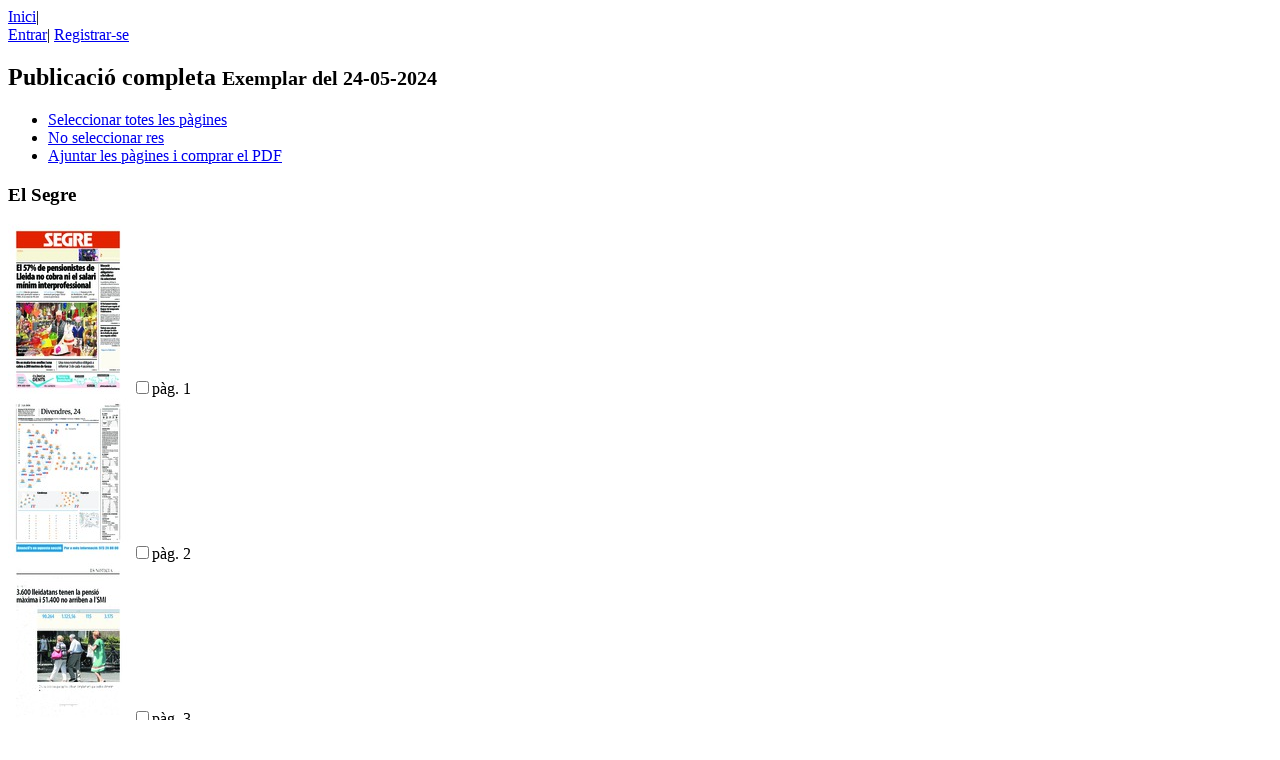

--- FILE ---
content_type: text/html; charset=utf-8
request_url: https://segre.mynews.es/publi/20240524C0011ESC/
body_size: 2908
content:

<!DOCTYPE html PUBLIC "-//W3C//DTD XHTML 1.0 Transitional//EN"
    "http://www.w3.org/TR/xhtml1/DTD/xhtml1-transitional.dtd">
<html xmlns="http://www.w3.org/1999/xhtml" xml:lang="en" lang="en">
<head>
    <link rel="stylesheet" href="/media/css/style.css?v=2" />
    <script src="https://www.google.com/recaptcha/api.js"></script>
    <title>Hemeroteca del diari Segre</title>
    <meta http-equiv="X-UA-Compatible" content="IE=8"/>
    
<script type="text/javascript" src="/media/js/jquery-1.4.2.min.js"></script>
<script type="text/javascript">
    jQuery(function() {
        $('#selectall').click(function() {
            $("input[@name='page'][type='checkbox']").attr('checked', true);
        });
        $('#selectnone').click(function() {
            $("input[@name='page'][type='checkbox']").attr('checked', false);
        });
        $('#joinpdf').click(function() {
            $("#publi").submit()
        });
    });
</script>   


</head>

<body>
<div id="wrap">
    
    <!--<div id="header">

    </div>-->
        
<div id="options">
    <span><a href="/">Inici</a></span>|
    
</div>

        <div id="user">
        
            <span><a href="/accounts/login/">Entrar</a></span>|
            <span><a href="/accounts/register/">Registrar-se</a></span>
        
        </div>
   
    <!--
    <div id="nav">
        
        <ul>
            <li><a href="/search/normal">Normal search</a></li>
            <li><a href="/search/advanced">Advanced search</a></li>
            <li><a href="/search/pro">Professional search</a></li>
        </ul>
        
    </div>
    -->

    <div id="content">
        

<h2>Publicació completa <small>  Exemplar del <strong>24-05-2024</strong></small></h2>

    <!--<div id="pagehead">
        <img src="http://search.mynews.es/img/diaris/ESC.gif"/>
        <p><strong>El Segre</strong></p>
        <p>Exemplar del <strong>24-05-2024</strong></p>
    </div>-->
    

    <div id="actions">
        <ul>
            <li><a href="#" id="selectall" class="boto">Seleccionar totes les pàgines</a></li>
            <li><a href="#" id="selectnone" class="boto">No seleccionar res</a></li>
            <li><a href="#" id="joinpdf" class="boto">Ajuntar les pàgines i comprar el PDF</a></li>
        </ul>
    </div>

    <form id="publi" action="/joinpdf/20240524C0011ESC/" method="get"><input type='hidden' name='csrfmiddlewaretoken' value='LKZP91jHpmxuAM9qsKeePWhMLwpz0ly2' />
        
            <h3>El Segre</h3>
            
                <div class="page">
                    <a href="/page/20240524C0011ESC/"><img src="/thumbnail/20240524C0011ESC.jpg"/></a>
                    <input name="page" value="C001" id="C001" type="checkbox"/><label for="C001">pàg. 1</label>
                </div>
                
            
                <div class="page">
                    <a href="/page/20240524C0021ESC/"><img src="/thumbnail/20240524C0021ESC.jpg"/></a>
                    <input name="page" value="C002" id="C002" type="checkbox"/><label for="C002">pàg. 2</label>
                </div>
                
            
                <div class="page">
                    <a href="/page/20240524C0031ESC/"><img src="/thumbnail/20240524C0031ESC.jpg"/></a>
                    <input name="page" value="C003" id="C003" type="checkbox"/><label for="C003">pàg. 3</label>
                </div>
                
            
                <div class="page">
                    <a href="/page/20240524C0041ESC/"><img src="/thumbnail/20240524C0041ESC.jpg"/></a>
                    <input name="page" value="C004" id="C004" type="checkbox"/><label for="C004">pàg. 4</label>
                </div>
                
            
                <div class="page">
                    <a href="/page/20240524C0051ESC/"><img src="/thumbnail/20240524C0051ESC.jpg"/></a>
                    <input name="page" value="C005" id="C005" type="checkbox"/><label for="C005">pàg. 5</label>
                </div>
                
                    <br style="clear:both"/>
                
            
                <div class="page">
                    <a href="/page/20240524C0061ESC/"><img src="/thumbnail/20240524C0061ESC.jpg"/></a>
                    <input name="page" value="C006" id="C006" type="checkbox"/><label for="C006">pàg. 6</label>
                </div>
                
            
                <div class="page">
                    <a href="/page/20240524C0071ESC/"><img src="/thumbnail/20240524C0071ESC.jpg"/></a>
                    <input name="page" value="C007" id="C007" type="checkbox"/><label for="C007">pàg. 7</label>
                </div>
                
            
                <div class="page">
                    <a href="/page/20240524C0081ESC/"><img src="/thumbnail/20240524C0081ESC.jpg"/></a>
                    <input name="page" value="C008" id="C008" type="checkbox"/><label for="C008">pàg. 8</label>
                </div>
                
            
                <div class="page">
                    <a href="/page/20240524C0091ESC/"><img src="/thumbnail/20240524C0091ESC.jpg"/></a>
                    <input name="page" value="C009" id="C009" type="checkbox"/><label for="C009">pàg. 9</label>
                </div>
                
            
                <div class="page">
                    <a href="/page/20240524C0101ESC/"><img src="/thumbnail/20240524C0101ESC.jpg"/></a>
                    <input name="page" value="C010" id="C010" type="checkbox"/><label for="C010">pàg. 10</label>
                </div>
                
                    <br style="clear:both"/>
                
            
                <div class="page">
                    <a href="/page/20240524C0111ESC/"><img src="/thumbnail/20240524C0111ESC.jpg"/></a>
                    <input name="page" value="C011" id="C011" type="checkbox"/><label for="C011">pàg. 11</label>
                </div>
                
            
                <div class="page">
                    <a href="/page/20240524C0121ESC/"><img src="/thumbnail/20240524C0121ESC.jpg"/></a>
                    <input name="page" value="C012" id="C012" type="checkbox"/><label for="C012">pàg. 12</label>
                </div>
                
            
                <div class="page">
                    <a href="/page/20240524C0131ESC/"><img src="/thumbnail/20240524C0131ESC.jpg"/></a>
                    <input name="page" value="C013" id="C013" type="checkbox"/><label for="C013">pàg. 13</label>
                </div>
                
            
                <div class="page">
                    <a href="/page/20240524C0141ESC/"><img src="/thumbnail/20240524C0141ESC.jpg"/></a>
                    <input name="page" value="C014" id="C014" type="checkbox"/><label for="C014">pàg. 14</label>
                </div>
                
            
                <div class="page">
                    <a href="/page/20240524C0151ESC/"><img src="/thumbnail/20240524C0151ESC.jpg"/></a>
                    <input name="page" value="C015" id="C015" type="checkbox"/><label for="C015">pàg. 15</label>
                </div>
                
                    <br style="clear:both"/>
                
            
                <div class="page">
                    <a href="/page/20240524C0161ESC/"><img src="/thumbnail/20240524C0161ESC.jpg"/></a>
                    <input name="page" value="C016" id="C016" type="checkbox"/><label for="C016">pàg. 16</label>
                </div>
                
            
                <div class="page">
                    <a href="/page/20240524C0171ESC/"><img src="/thumbnail/20240524C0171ESC.jpg"/></a>
                    <input name="page" value="C017" id="C017" type="checkbox"/><label for="C017">pàg. 17</label>
                </div>
                
            
                <div class="page">
                    <a href="/page/20240524C0181ESC/"><img src="/thumbnail/20240524C0181ESC.jpg"/></a>
                    <input name="page" value="C018" id="C018" type="checkbox"/><label for="C018">pàg. 18</label>
                </div>
                
            
                <div class="page">
                    <a href="/page/20240524C0191ESC/"><img src="/thumbnail/20240524C0191ESC.jpg"/></a>
                    <input name="page" value="C019" id="C019" type="checkbox"/><label for="C019">pàg. 19</label>
                </div>
                
            
                <div class="page">
                    <a href="/page/20240524C0201ESC/"><img src="/thumbnail/20240524C0201ESC.jpg"/></a>
                    <input name="page" value="C020" id="C020" type="checkbox"/><label for="C020">pàg. 20</label>
                </div>
                
                    <br style="clear:both"/>
                
            
                <div class="page">
                    <a href="/page/20240524C0211ESC/"><img src="/thumbnail/20240524C0211ESC.jpg"/></a>
                    <input name="page" value="C021" id="C021" type="checkbox"/><label for="C021">pàg. 21</label>
                </div>
                
            
                <div class="page">
                    <a href="/page/20240524C0221ESC/"><img src="/thumbnail/20240524C0221ESC.jpg"/></a>
                    <input name="page" value="C022" id="C022" type="checkbox"/><label for="C022">pàg. 22</label>
                </div>
                
            
                <div class="page">
                    <a href="/page/20240524C0231ESC/"><img src="/thumbnail/20240524C0231ESC.jpg"/></a>
                    <input name="page" value="C023" id="C023" type="checkbox"/><label for="C023">pàg. 23</label>
                </div>
                
            
                <div class="page">
                    <a href="/page/20240524C0241ESC/"><img src="/thumbnail/20240524C0241ESC.jpg"/></a>
                    <input name="page" value="C024" id="C024" type="checkbox"/><label for="C024">pàg. 24</label>
                </div>
                
            
                <div class="page">
                    <a href="/page/20240524C0251ESC/"><img src="/thumbnail/20240524C0251ESC.jpg"/></a>
                    <input name="page" value="C025" id="C025" type="checkbox"/><label for="C025">pàg. 25</label>
                </div>
                
                    <br style="clear:both"/>
                
            
                <div class="page">
                    <a href="/page/20240524C0261ESC/"><img src="/thumbnail/20240524C0261ESC.jpg"/></a>
                    <input name="page" value="C026" id="C026" type="checkbox"/><label for="C026">pàg. 26</label>
                </div>
                
            
                <div class="page">
                    <a href="/page/20240524C0271ESC/"><img src="/thumbnail/20240524C0271ESC.jpg"/></a>
                    <input name="page" value="C027" id="C027" type="checkbox"/><label for="C027">pàg. 27</label>
                </div>
                
            
                <div class="page">
                    <a href="/page/20240524C0281ESC/"><img src="/thumbnail/20240524C0281ESC.jpg"/></a>
                    <input name="page" value="C028" id="C028" type="checkbox"/><label for="C028">pàg. 28</label>
                </div>
                
            
                <div class="page">
                    <a href="/page/20240524C0291ESC/"><img src="/thumbnail/20240524C0291ESC.jpg"/></a>
                    <input name="page" value="C029" id="C029" type="checkbox"/><label for="C029">pàg. 29</label>
                </div>
                
            
                <div class="page">
                    <a href="/page/20240524C0301ESC/"><img src="/thumbnail/20240524C0301ESC.jpg"/></a>
                    <input name="page" value="C030" id="C030" type="checkbox"/><label for="C030">pàg. 30</label>
                </div>
                
                    <br style="clear:both"/>
                
            
                <div class="page">
                    <a href="/page/20240524C0311ESC/"><img src="/thumbnail/20240524C0311ESC.jpg"/></a>
                    <input name="page" value="C031" id="C031" type="checkbox"/><label for="C031">pàg. 31</label>
                </div>
                
            
                <div class="page">
                    <a href="/page/20240524C0321ESC/"><img src="/thumbnail/20240524C0321ESC.jpg"/></a>
                    <input name="page" value="C032" id="C032" type="checkbox"/><label for="C032">pàg. 32</label>
                </div>
                
            
                <div class="page">
                    <a href="/page/20240524C0331ESC/"><img src="/thumbnail/20240524C0331ESC.jpg"/></a>
                    <input name="page" value="C033" id="C033" type="checkbox"/><label for="C033">pàg. 33</label>
                </div>
                
            
                <div class="page">
                    <a href="/page/20240524C0341ESC/"><img src="/thumbnail/20240524C0341ESC.jpg"/></a>
                    <input name="page" value="C034" id="C034" type="checkbox"/><label for="C034">pàg. 34</label>
                </div>
                
            
                <div class="page">
                    <a href="/page/20240524C0351ESC/"><img src="/thumbnail/20240524C0351ESC.jpg"/></a>
                    <input name="page" value="C035" id="C035" type="checkbox"/><label for="C035">pàg. 35</label>
                </div>
                
                    <br style="clear:both"/>
                
            
                <div class="page">
                    <a href="/page/20240524C0361ESC/"><img src="/thumbnail/20240524C0361ESC.jpg"/></a>
                    <input name="page" value="C036" id="C036" type="checkbox"/><label for="C036">pàg. 36</label>
                </div>
                
            
                <div class="page">
                    <a href="/page/20240524C0371ESC/"><img src="/thumbnail/20240524C0371ESC.jpg"/></a>
                    <input name="page" value="C037" id="C037" type="checkbox"/><label for="C037">pàg. 37</label>
                </div>
                
            
                <div class="page">
                    <a href="/page/20240524C0381ESC/"><img src="/thumbnail/20240524C0381ESC.jpg"/></a>
                    <input name="page" value="C038" id="C038" type="checkbox"/><label for="C038">pàg. 38</label>
                </div>
                
            
                <div class="page">
                    <a href="/page/20240524C0391ESC/"><img src="/thumbnail/20240524C0391ESC.jpg"/></a>
                    <input name="page" value="C039" id="C039" type="checkbox"/><label for="C039">pàg. 39</label>
                </div>
                
            
                <div class="page">
                    <a href="/page/20240524C0401ESC/"><img src="/thumbnail/20240524C0401ESC.jpg"/></a>
                    <input name="page" value="C040" id="C040" type="checkbox"/><label for="C040">pàg. 40</label>
                </div>
                
                    <br style="clear:both"/>
                
            
                <div class="page">
                    <a href="/page/20240524C0411ESC/"><img src="/thumbnail/20240524C0411ESC.jpg"/></a>
                    <input name="page" value="C041" id="C041" type="checkbox"/><label for="C041">pàg. 41</label>
                </div>
                
            
                <div class="page">
                    <a href="/page/20240524C0421ESC/"><img src="/thumbnail/20240524C0421ESC.jpg"/></a>
                    <input name="page" value="C042" id="C042" type="checkbox"/><label for="C042">pàg. 42</label>
                </div>
                
            
                <div class="page">
                    <a href="/page/20240524C0431ESC/"><img src="/thumbnail/20240524C0431ESC.jpg"/></a>
                    <input name="page" value="C043" id="C043" type="checkbox"/><label for="C043">pàg. 43</label>
                </div>
                
            
                <div class="page">
                    <a href="/page/20240524C0441ESC/"><img src="/thumbnail/20240524C0441ESC.jpg"/></a>
                    <input name="page" value="C044" id="C044" type="checkbox"/><label for="C044">pàg. 44</label>
                </div>
                
            
                <div class="page">
                    <a href="/page/20240524C0451ESC/"><img src="/thumbnail/20240524C0451ESC.jpg"/></a>
                    <input name="page" value="C045" id="C045" type="checkbox"/><label for="C045">pàg. 45</label>
                </div>
                
                    <br style="clear:both"/>
                
            
                <div class="page">
                    <a href="/page/20240524C0461ESC/"><img src="/thumbnail/20240524C0461ESC.jpg"/></a>
                    <input name="page" value="C046" id="C046" type="checkbox"/><label for="C046">pàg. 46</label>
                </div>
                
            
                <div class="page">
                    <a href="/page/20240524C0471ESC/"><img src="/thumbnail/20240524C0471ESC.jpg"/></a>
                    <input name="page" value="C047" id="C047" type="checkbox"/><label for="C047">pàg. 47</label>
                </div>
                
            
                <div class="page">
                    <a href="/page/20240524C0481ESC/"><img src="/thumbnail/20240524C0481ESC.jpg"/></a>
                    <input name="page" value="C048" id="C048" type="checkbox"/><label for="C048">pàg. 48</label>
                </div>
                
            
        
            <h3>El Segre Castellà</h3>
            
                <div class="page">
                    <a href="/page/20240524G0011ESG/"><img src="/thumbnail/20240524G0011ESG.jpg"/></a>
                    <input name="page" value="G001" id="G001" type="checkbox"/><label for="G001">pàg. 1</label>
                </div>
                
            
                <div class="page">
                    <a href="/page/20240524G0021ESG/"><img src="/thumbnail/20240524G0021ESG.jpg"/></a>
                    <input name="page" value="G002" id="G002" type="checkbox"/><label for="G002">pàg. 2</label>
                </div>
                
            
                <div class="page">
                    <a href="/page/20240524G0031ESG/"><img src="/thumbnail/20240524G0031ESG.jpg"/></a>
                    <input name="page" value="G003" id="G003" type="checkbox"/><label for="G003">pàg. 3</label>
                </div>
                
            
                <div class="page">
                    <a href="/page/20240524G0041ESG/"><img src="/thumbnail/20240524G0041ESG.jpg"/></a>
                    <input name="page" value="G004" id="G004" type="checkbox"/><label for="G004">pàg. 4</label>
                </div>
                
            
                <div class="page">
                    <a href="/page/20240524G0051ESG/"><img src="/thumbnail/20240524G0051ESG.jpg"/></a>
                    <input name="page" value="G005" id="G005" type="checkbox"/><label for="G005">pàg. 5</label>
                </div>
                
                    <br style="clear:both"/>
                
            
                <div class="page">
                    <a href="/page/20240524G0061ESG/"><img src="/thumbnail/20240524G0061ESG.jpg"/></a>
                    <input name="page" value="G006" id="G006" type="checkbox"/><label for="G006">pàg. 6</label>
                </div>
                
            
                <div class="page">
                    <a href="/page/20240524G0071ESG/"><img src="/thumbnail/20240524G0071ESG.jpg"/></a>
                    <input name="page" value="G007" id="G007" type="checkbox"/><label for="G007">pàg. 7</label>
                </div>
                
            
                <div class="page">
                    <a href="/page/20240524G0081ESG/"><img src="/thumbnail/20240524G0081ESG.jpg"/></a>
                    <input name="page" value="G008" id="G008" type="checkbox"/><label for="G008">pàg. 8</label>
                </div>
                
            
                <div class="page">
                    <a href="/page/20240524G0091ESG/"><img src="/thumbnail/20240524G0091ESG.jpg"/></a>
                    <input name="page" value="G009" id="G009" type="checkbox"/><label for="G009">pàg. 9</label>
                </div>
                
            
                <div class="page">
                    <a href="/page/20240524G0101ESG/"><img src="/thumbnail/20240524G0101ESG.jpg"/></a>
                    <input name="page" value="G010" id="G010" type="checkbox"/><label for="G010">pàg. 10</label>
                </div>
                
                    <br style="clear:both"/>
                
            
                <div class="page">
                    <a href="/page/20240524G0111ESG/"><img src="/thumbnail/20240524G0111ESG.jpg"/></a>
                    <input name="page" value="G011" id="G011" type="checkbox"/><label for="G011">pàg. 11</label>
                </div>
                
            
                <div class="page">
                    <a href="/page/20240524G0121ESG/"><img src="/thumbnail/20240524G0121ESG.jpg"/></a>
                    <input name="page" value="G012" id="G012" type="checkbox"/><label for="G012">pàg. 12</label>
                </div>
                
            
                <div class="page">
                    <a href="/page/20240524G0131ESG/"><img src="/thumbnail/20240524G0131ESG.jpg"/></a>
                    <input name="page" value="G013" id="G013" type="checkbox"/><label for="G013">pàg. 13</label>
                </div>
                
            
                <div class="page">
                    <a href="/page/20240524G0141ESG/"><img src="/thumbnail/20240524G0141ESG.jpg"/></a>
                    <input name="page" value="G014" id="G014" type="checkbox"/><label for="G014">pàg. 14</label>
                </div>
                
            
                <div class="page">
                    <a href="/page/20240524G0151ESG/"><img src="/thumbnail/20240524G0151ESG.jpg"/></a>
                    <input name="page" value="G015" id="G015" type="checkbox"/><label for="G015">pàg. 15</label>
                </div>
                
                    <br style="clear:both"/>
                
            
                <div class="page">
                    <a href="/page/20240524G0161ESG/"><img src="/thumbnail/20240524G0161ESG.jpg"/></a>
                    <input name="page" value="G016" id="G016" type="checkbox"/><label for="G016">pàg. 16</label>
                </div>
                
            
                <div class="page">
                    <a href="/page/20240524G0171ESG/"><img src="/thumbnail/20240524G0171ESG.jpg"/></a>
                    <input name="page" value="G017" id="G017" type="checkbox"/><label for="G017">pàg. 17</label>
                </div>
                
            
                <div class="page">
                    <a href="/page/20240524G0181ESG/"><img src="/thumbnail/20240524G0181ESG.jpg"/></a>
                    <input name="page" value="G018" id="G018" type="checkbox"/><label for="G018">pàg. 18</label>
                </div>
                
            
                <div class="page">
                    <a href="/page/20240524G0191ESG/"><img src="/thumbnail/20240524G0191ESG.jpg"/></a>
                    <input name="page" value="G019" id="G019" type="checkbox"/><label for="G019">pàg. 19</label>
                </div>
                
            
                <div class="page">
                    <a href="/page/20240524G0201ESG/"><img src="/thumbnail/20240524G0201ESG.jpg"/></a>
                    <input name="page" value="G020" id="G020" type="checkbox"/><label for="G020">pàg. 20</label>
                </div>
                
                    <br style="clear:both"/>
                
            
                <div class="page">
                    <a href="/page/20240524G0211ESG/"><img src="/thumbnail/20240524G0211ESG.jpg"/></a>
                    <input name="page" value="G021" id="G021" type="checkbox"/><label for="G021">pàg. 21</label>
                </div>
                
            
                <div class="page">
                    <a href="/page/20240524G0221ESG/"><img src="/thumbnail/20240524G0221ESG.jpg"/></a>
                    <input name="page" value="G022" id="G022" type="checkbox"/><label for="G022">pàg. 22</label>
                </div>
                
            
                <div class="page">
                    <a href="/page/20240524G0231ESG/"><img src="/thumbnail/20240524G0231ESG.jpg"/></a>
                    <input name="page" value="G023" id="G023" type="checkbox"/><label for="G023">pàg. 23</label>
                </div>
                
            
                <div class="page">
                    <a href="/page/20240524G0241ESG/"><img src="/thumbnail/20240524G0241ESG.jpg"/></a>
                    <input name="page" value="G024" id="G024" type="checkbox"/><label for="G024">pàg. 24</label>
                </div>
                
            
                <div class="page">
                    <a href="/page/20240524G0251ESG/"><img src="/thumbnail/20240524G0251ESG.jpg"/></a>
                    <input name="page" value="G025" id="G025" type="checkbox"/><label for="G025">pàg. 25</label>
                </div>
                
                    <br style="clear:both"/>
                
            
                <div class="page">
                    <a href="/page/20240524G0261ESG/"><img src="/thumbnail/20240524G0261ESG.jpg"/></a>
                    <input name="page" value="G026" id="G026" type="checkbox"/><label for="G026">pàg. 26</label>
                </div>
                
            
                <div class="page">
                    <a href="/page/20240524G0271ESG/"><img src="/thumbnail/20240524G0271ESG.jpg"/></a>
                    <input name="page" value="G027" id="G027" type="checkbox"/><label for="G027">pàg. 27</label>
                </div>
                
            
                <div class="page">
                    <a href="/page/20240524G0281ESG/"><img src="/thumbnail/20240524G0281ESG.jpg"/></a>
                    <input name="page" value="G028" id="G028" type="checkbox"/><label for="G028">pàg. 28</label>
                </div>
                
            
                <div class="page">
                    <a href="/page/20240524G0291ESG/"><img src="/thumbnail/20240524G0291ESG.jpg"/></a>
                    <input name="page" value="G029" id="G029" type="checkbox"/><label for="G029">pàg. 29</label>
                </div>
                
            
                <div class="page">
                    <a href="/page/20240524G0301ESG/"><img src="/thumbnail/20240524G0301ESG.jpg"/></a>
                    <input name="page" value="G030" id="G030" type="checkbox"/><label for="G030">pàg. 30</label>
                </div>
                
                    <br style="clear:both"/>
                
            
                <div class="page">
                    <a href="/page/20240524G0311ESG/"><img src="/thumbnail/20240524G0311ESG.jpg"/></a>
                    <input name="page" value="G031" id="G031" type="checkbox"/><label for="G031">pàg. 31</label>
                </div>
                
            
                <div class="page">
                    <a href="/page/20240524G0321ESG/"><img src="/thumbnail/20240524G0321ESG.jpg"/></a>
                    <input name="page" value="G032" id="G032" type="checkbox"/><label for="G032">pàg. 32</label>
                </div>
                
            
                <div class="page">
                    <a href="/page/20240524G0331ESG/"><img src="/thumbnail/20240524G0331ESG.jpg"/></a>
                    <input name="page" value="G033" id="G033" type="checkbox"/><label for="G033">pàg. 33</label>
                </div>
                
            
                <div class="page">
                    <a href="/page/20240524G0341ESG/"><img src="/thumbnail/20240524G0341ESG.jpg"/></a>
                    <input name="page" value="G034" id="G034" type="checkbox"/><label for="G034">pàg. 34</label>
                </div>
                
            
                <div class="page">
                    <a href="/page/20240524G0351ESG/"><img src="/thumbnail/20240524G0351ESG.jpg"/></a>
                    <input name="page" value="G035" id="G035" type="checkbox"/><label for="G035">pàg. 35</label>
                </div>
                
                    <br style="clear:both"/>
                
            
                <div class="page">
                    <a href="/page/20240524G0361ESG/"><img src="/thumbnail/20240524G0361ESG.jpg"/></a>
                    <input name="page" value="G036" id="G036" type="checkbox"/><label for="G036">pàg. 36</label>
                </div>
                
            
                <div class="page">
                    <a href="/page/20240524G0371ESG/"><img src="/thumbnail/20240524G0371ESG.jpg"/></a>
                    <input name="page" value="G037" id="G037" type="checkbox"/><label for="G037">pàg. 37</label>
                </div>
                
            
                <div class="page">
                    <a href="/page/20240524G0381ESG/"><img src="/thumbnail/20240524G0381ESG.jpg"/></a>
                    <input name="page" value="G038" id="G038" type="checkbox"/><label for="G038">pàg. 38</label>
                </div>
                
            
                <div class="page">
                    <a href="/page/20240524G0391ESG/"><img src="/thumbnail/20240524G0391ESG.jpg"/></a>
                    <input name="page" value="G039" id="G039" type="checkbox"/><label for="G039">pàg. 39</label>
                </div>
                
            
                <div class="page">
                    <a href="/page/20240524G0401ESG/"><img src="/thumbnail/20240524G0401ESG.jpg"/></a>
                    <input name="page" value="G040" id="G040" type="checkbox"/><label for="G040">pàg. 40</label>
                </div>
                
                    <br style="clear:both"/>
                
            
                <div class="page">
                    <a href="/page/20240524G0411ESG/"><img src="/thumbnail/20240524G0411ESG.jpg"/></a>
                    <input name="page" value="G041" id="G041" type="checkbox"/><label for="G041">pàg. 41</label>
                </div>
                
            
                <div class="page">
                    <a href="/page/20240524G0421ESG/"><img src="/thumbnail/20240524G0421ESG.jpg"/></a>
                    <input name="page" value="G042" id="G042" type="checkbox"/><label for="G042">pàg. 42</label>
                </div>
                
            
                <div class="page">
                    <a href="/page/20240524G0431ESG/"><img src="/thumbnail/20240524G0431ESG.jpg"/></a>
                    <input name="page" value="G043" id="G043" type="checkbox"/><label for="G043">pàg. 43</label>
                </div>
                
            
                <div class="page">
                    <a href="/page/20240524G0441ESG/"><img src="/thumbnail/20240524G0441ESG.jpg"/></a>
                    <input name="page" value="G044" id="G044" type="checkbox"/><label for="G044">pàg. 44</label>
                </div>
                
            
                <div class="page">
                    <a href="/page/20240524G0451ESG/"><img src="/thumbnail/20240524G0451ESG.jpg"/></a>
                    <input name="page" value="G045" id="G045" type="checkbox"/><label for="G045">pàg. 45</label>
                </div>
                
                    <br style="clear:both"/>
                
            
                <div class="page">
                    <a href="/page/20240524G0461ESG/"><img src="/thumbnail/20240524G0461ESG.jpg"/></a>
                    <input name="page" value="G046" id="G046" type="checkbox"/><label for="G046">pàg. 46</label>
                </div>
                
            
                <div class="page">
                    <a href="/page/20240524G0471ESG/"><img src="/thumbnail/20240524G0471ESG.jpg"/></a>
                    <input name="page" value="G047" id="G047" type="checkbox"/><label for="G047">pàg. 47</label>
                </div>
                
            
                <div class="page">
                    <a href="/page/20240524G0481ESG/"><img src="/thumbnail/20240524G0481ESG.jpg"/></a>
                    <input name="page" value="G048" id="G048" type="checkbox"/><label for="G048">pàg. 48</label>
                </div>
                
            
        
    </form>



    </div>
    <div id="footer">
    </div>
    <div id="creator">Disseny i gestió: <a href="http://www.mynews.es">My News s.l.</a></div>
</div>
</body>
</html>

